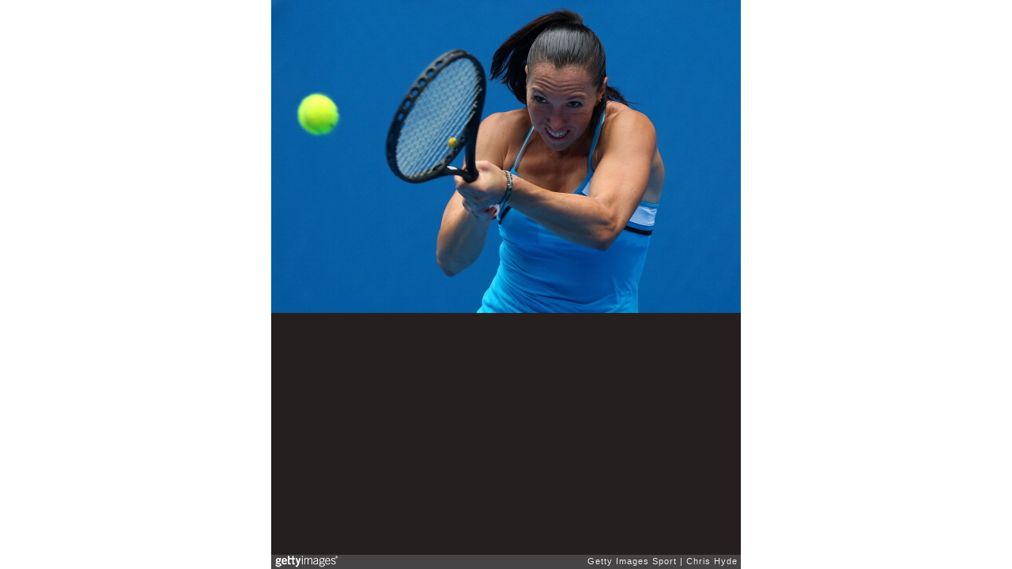

--- FILE ---
content_type: text/html; charset=UTF-8
request_url: https://embed.gettyimages.com/embed/159649421?et=bEDdPKMnRDFkQIdQFgbTsA&sig=OnIkXz6adEKsl9_K1whSYiGUITYrg3SFC8zBSkyYDfA=
body_size: 6960
content:



<!DOCTYPE html>
<html>
  <head>
    <base target="_parent" />
    <title>2013 Australian Open - Day 5 [Getty Images]</title>
    <meta http-equiv="X-UA-Compatible" content="IE=edge,chrome=1" />
    <meta name="robots" content="noindex, follow" />
    <meta name="viewport" content="width=device-width, initial-scale=1.0" />
    <!--[if lt IE 10]>
    <script src="//html5shiv.googlecode.com/svn/trunk/html5.js"></script>
    <![endif]-->
    <meta name="twitter:card" content="photo" />
    <meta name="twitter:site" content="@GettyImages" />
    <meta name="twitter:title" content="159649421 / Chris Hyde / Getty Images Sport" />
    <meta property="og:description" content="Chris Hyde / Getty Images Sport" />
    <meta property="og:image" content="https://embed-cdn.gettyimages.com/photos/jelena-jankovic-of-serbia-plays-a-backhand-in-her-third-round-match-picture-id159649421?k=6&amp;m=159649421&amp;s=594x594&amp;w=0&amp;h=MDH2XNSZOClLQKGiaJZoowT8P3nNIr_JgHt4JuGQ7os=&amp;Expires=1769043600&amp;Key-Pair-Id=APKAIJLYLGZE3LWJLKRA&amp;Signature=LGVf8tOoE7WKfVsxv5vK2Era6lIR8rPgGHZPhJpG~AScbeePPy7gyYvTdc7Wf28zEogmMP64QQ16JuEiMx5T1voI6Je~U3d-Zp4mdBnVIDK~d6cZxtg-TEBbpJ0PtfpaysOg2PrUGvI~I6YcjJ7hcxvxZizgYG92~vVLyLBnGVfTN4jPN--LRiT-4UeRBTVYM0IWvuMRPKyGgQ1ffoK9ht9jd0l8QRxFKfehfC-36TnrC-l2VtqlhgZkb6585csFwXUNYzWdbSAaHoidB9CHK-n1DeNoav1sadovMOB7~vx4TiNNTlWmlHBWX9F4C-CA0mM0ePHNbWeQrxSXSHivHiPsFqA0xdOdMbAH9yIqAk2bY0fgYsIu7sR5b9~b~zuSJtXXBllqoYwqtBsfNp9BG96NjAW4uCVyfsHZc1VC4bwoFc9B8vqownc7z~H9sdCibd3z-a8pI4EuCnT8O~D9VXsgK6~E~FY90gZOANKCkGucWuHTsLiKkp~LhoKlzLhnPDyai1l2X7w2vR-Z0gNf-44ic5r~~NLSZW4BHV2Jw3WMOB9UTitUk1Fs8hpw6w4~KVA5K6OqRrTjmSPx76WIz1FaNfMOr5IrN8J1x0maSVkALXC37EPwIWUIIYusKE96G32kz2hhxj0mq5YYmSuV~BMdPoCLvysk-enVGxn807o_" />
    <meta property="og:url" content="http://www.gettyimages.com/detail/159649421" />
    <meta property="og:site_name" content="Getty Images" />
    <meta name="getty:adp" content="http://www.gettyimages.com/detail/159649421" />

    

    <script src="//ajax.googleapis.com/ajax/libs/jquery/1.10.2/jquery.min.js"></script>
    
  </head>

  <body class="embed">

  <link rel="stylesheet" type="text/css" href="//embed-cdn.gettyimages.com/css/2977517/style.css" />

<div id="fb-root"></div>
<section id="body-wrapper"  data-frame-width="594" data-frame-height="396">
  
  
  

  <div id="embed-body" data-spectrum-base-url="//spectrum.gettyimages.com/v3/signals" data-asset-ids="" style="max-width:594px;">
    
    
      
    <div id="slide-0" class="slide active" data-asset-id="159649421"
                                                                                       data-collection-id="57" data-asset-product-type="Sport" data-content-type="still image">
      <main class="solo">
        <figure>
          
            
              <ul class="reblog solo">
  
  <li id="li-fb" class="li-button">
    <div class="icon-button icon-fb" title="Share on Facebook"  onclick="return Embed.Social().facebook('http://www.gettyimages.com/consumer/share/assets/159649421');" ></div>
  </li>
  
  <li id="li-twitter" class="li-button">
    <a class="icon-button icon-twitter" title="Share on Twitter"  onclick="return Embed.Social().twitter('http://www.gettyimages.com/consumer/share/assets/159649421', '2013 Australian Open - Day 5');" ></a>
  </li>
  <li id="li-pinterest" class="li-button">
    <a class="icon-button icon-pinterest" title="Share on Pinterest"  onclick="return Embed.Social().pinterest('\/\/www.pinterest.com\/pin\/create\/button?url=http%3A%2F%2Fwww.gettyimages.com%2Fdetail%2F159649421%3Fet%3DbEDdPKMnRDFkQIdQFgbTsA%26share%3Dembed_Pinterest\x26media=http%3A%2F%2Fmedia.gettyimages.com%2Fphotos%2Fjelena-jankovic-of-serbia-plays-a-backhand-in-her-third-round-match-picture-id159649421\x26description=Jelena Jankovic of Serbia plays a backhand in her third round match against Ana Ivanovic of Serbia during day five of the 2013 Australian Open at Melbourne Park on January 18, 2013 in Melbourne, Australia.  (Photo by Chris Hyde\/Getty Images)');" ></a>
  </li>
  
</ul>

            

            

            
                <aside class="assetcomp-overlay" onclick="if (!Embed.MediaQuery().mobile() &&  true ) { window.open('http:\/\/www.gettyimages.com\/detail\/159649421?et=bEDdPKMnRDFkQIdQFgbTsA', '_blank'); Embed.ClickHandler().click('ADP'); return false; }" data-url='http://www.gettyimages.com/detail/159649421?et=bEDdPKMnRDFkQIdQFgbTsA'></aside>
                <a href="http://www.gettyimages.com/detail/159649421?et=bEDdPKMnRDFkQIdQFgbTsA" target="_blank" class="assetcomp-link">
                  <img class="assetcomp" id="assetcomp-0" alt="MELBOURNE, AUSTRALIA - JANUARY 18:  Jelena Jankovic of Serbia plays a backhand in her third round match against Ana Ivanovic of Serbia during day five of the 2013 Australian Open at Melbourne Park on January 18, 2013 in Melbourne, Australia.  (Photo by Chris Hyde/Getty Images)" src="https://embed-cdn.gettyimages.com/photos/jelena-jankovic-of-serbia-plays-a-backhand-in-her-third-round-match-picture-id159649421?k=6&amp;m=159649421&amp;s=594x594&amp;w=0&amp;h=MDH2XNSZOClLQKGiaJZoowT8P3nNIr_JgHt4JuGQ7os=&amp;Expires=1769043600&amp;Key-Pair-Id=APKAIJLYLGZE3LWJLKRA&amp;Signature=LGVf8tOoE7WKfVsxv5vK2Era6lIR8rPgGHZPhJpG~AScbeePPy7gyYvTdc7Wf28zEogmMP64QQ16JuEiMx5T1voI6Je~U3d-Zp4mdBnVIDK~d6cZxtg-TEBbpJ0PtfpaysOg2PrUGvI~I6YcjJ7hcxvxZizgYG92~vVLyLBnGVfTN4jPN--LRiT-4UeRBTVYM0IWvuMRPKyGgQ1ffoK9ht9jd0l8QRxFKfehfC-36TnrC-l2VtqlhgZkb6585csFwXUNYzWdbSAaHoidB9CHK-n1DeNoav1sadovMOB7~vx4TiNNTlWmlHBWX9F4C-CA0mM0ePHNbWeQrxSXSHivHiPsFqA0xdOdMbAH9yIqAk2bY0fgYsIu7sR5b9~b~zuSJtXXBllqoYwqtBsfNp9BG96NjAW4uCVyfsHZc1VC4bwoFc9B8vqownc7z~H9sdCibd3z-a8pI4EuCnT8O~D9VXsgK6~E~FY90gZOANKCkGucWuHTsLiKkp~LhoKlzLhnPDyai1l2X7w2vR-Z0gNf-44ic5r~~NLSZW4BHV2Jw3WMOB9UTitUk1Fs8hpw6w4~KVA5K6OqRrTjmSPx76WIz1FaNfMOr5IrN8J1x0maSVkALXC37EPwIWUIIYusKE96G32kz2hhxj0mq5YYmSuV~BMdPoCLvysk-enVGxn807o_" />
                </a>
            
          
        </figure>
        <div class="image-footer">
          <div class="logo-container">
            <img src='//embed-cdn.gettyimages.com/images/2977517/gi-logo.png' width="82" height="15" class="gi-icon" alt="Getty Images" />
          </div>
          <div class="meta">
            <p class="footer-text">
              <span class="collection" title="Getty Images Sport" data-field="collection">Getty Images Sport</span>
              <span class="photographer" title="Chris Hyde" data-field="photographer">Chris Hyde</span>
            </p>
          </div>
        </div>
      </main>
      
    </div>
    
  </section>

<menu id="radial-menu">
  <ul>
    <li id="radial-item-share" class="radial-item" onclick="return Embed.SocialMenu().show();"></li>
  </ul>
</menu>

<script type="text/javascript">
  $(document).ready(function() { Embed.version = "1"; });
</script>
<script type="text/javascript" src="//embed-cdn.gettyimages.com/js/2977517/embed-bundle.js"></script>
<script type="text/javascript">
  $(document).ready(function () {
    Embed.Bootstrapper().init();
  });
</script>


  </body>
</html>

